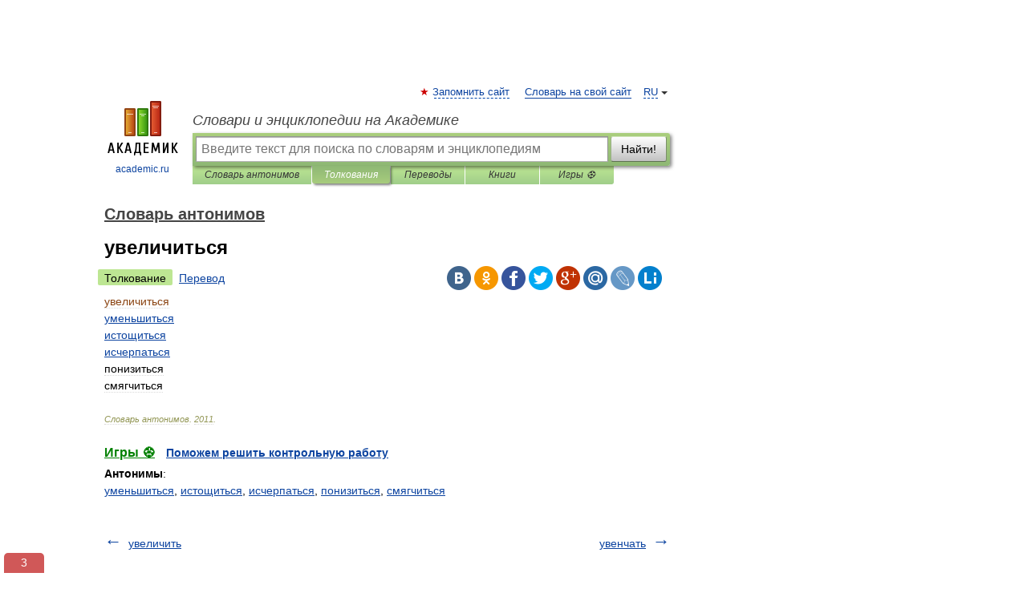

--- FILE ---
content_type: text/xml; charset=utf-8
request_url: https://yandex.ru/ads/adfox/10861445/getCode?p1=dlvii&p2=jpfh
body_size: -26
content:
<?xml version="1.0" encoding="UTF-8"?>
<VAST version="2.0">
    <Ad id="3493660-15664511">
        <Wrapper>
            <AdSystem>ADFOX</AdSystem>
            <VASTAdTagURI>
                <![CDATA[https://catsnetwork.ru/core/code.xml?bid=95895&pid=9966&vr=1&rid={random_id}&dl=домен]]>
            </VASTAdTagURI>
            <Error>
                <![CDATA[https://yandex.ru/adfox/10861445/event?adfox-version=1&hash=802041265ef845a7&lts=fswvwgg&p1=dlvii&p2=jpfh&p5=bihgjf&pm=u&pr=a&rand=bmaibmy&rqs=XfSHloqP23Zi_G5pLc8QK02BUK3EuZNs&sj=KHXie0uxj0cT-dnAyvNmMmZ9QGfcwiF3caGTgvS0LgwYmeOFQSyfBoROd_CUdg%3D%3D&stat-id=0]]>
            </Error>
            <Impression>
                <![CDATA[https://yandex.ru/adfox/10861445/event?adfox-version=1&hash=626a61d2c677d604&lts=fswvwgg&p1=dlvii&p2=jpfh&p5=bihgjf&pm=d&pr=a&rand=hkbmery&rqs=XfSHloqP23Zi_G5pLc8QK02BUK3EuZNs&sj=KHXie0uxj0cT-dnAyvNmMmZ9QGfcwiF3caGTgvS0LgwYmeOFQSyfBoROd_CUdg%3D%3D&stat-id=0]]>
            </Impression>
            <Creatives>
                <Creative>
                    <Linear>
                        <TrackingEvents>
                            <Tracking event="creativeView">
                                <![CDATA[https://yandex.ru/adfox/10861445/event?adfox-version=1&hash=4ba17a5a9fd1e8d0&lts=fswvwgg&p1=dlvii&p2=jpfh&p5=bihgjf&pm=c&pr=a&rand=hkzpquj&rqs=XfSHloqP23Zi_G5pLc8QK02BUK3EuZNs&sj=KHXie0uxj0cT-dnAyvNmMmZ9QGfcwiF3caGTgvS0LgwYmeOFQSyfBoROd_CUdg%3D%3D&stat-id=0]]>
                            </Tracking>
                            <Tracking event="start">
                                <![CDATA[https://yandex.ru/adfox/10861445/event?adfox-version=1&hash=bc50ffe3bad093ea&lts=fswvwgg&p1=dlvii&p2=jpfh&p5=bihgjf&pm=b&pr=a&rand=dzkgpwc&rqs=XfSHloqP23Zi_G5pLc8QK02BUK3EuZNs&sj=KHXie0uxj0cT-dnAyvNmMmZ9QGfcwiF3caGTgvS0LgwYmeOFQSyfBoROd_CUdg%3D%3D&stat-id=0]]>
                            </Tracking>
                            <Tracking event="midpoint">
                                <![CDATA[https://yandex.ru/adfox/10861445/event?adfox-version=1&hash=12cbae2d8dc83cfa&lts=fswvwgg&p1=dlvii&p2=jpfh&p5=bihgjf&pm=f&pr=a&rand=fbzlzyh&rqs=XfSHloqP23Zi_G5pLc8QK02BUK3EuZNs&sj=KHXie0uxj0cT-dnAyvNmMmZ9QGfcwiF3caGTgvS0LgwYmeOFQSyfBoROd_CUdg%3D%3D&stat-id=0]]>
                            </Tracking>
                            <Tracking event="firstQuartile">
                                <![CDATA[https://yandex.ru/adfox/10861445/event?adfox-version=1&hash=ad95b14448d90117&lts=fswvwgg&p1=dlvii&p2=jpfh&p5=bihgjf&pm=e&pr=a&rand=npnnqz&rqs=XfSHloqP23Zi_G5pLc8QK02BUK3EuZNs&sj=KHXie0uxj0cT-dnAyvNmMmZ9QGfcwiF3caGTgvS0LgwYmeOFQSyfBoROd_CUdg%3D%3D&stat-id=0]]>
                            </Tracking>
                            <Tracking event="thirdQuartile">
                                <![CDATA[https://yandex.ru/adfox/10861445/event?adfox-version=1&hash=111df77c4a6da005&lts=fswvwgg&p1=dlvii&p2=jpfh&p5=bihgjf&pm=g&pr=a&rand=bvvbtqs&rqs=XfSHloqP23Zi_G5pLc8QK02BUK3EuZNs&sj=KHXie0uxj0cT-dnAyvNmMmZ9QGfcwiF3caGTgvS0LgwYmeOFQSyfBoROd_CUdg%3D%3D&stat-id=0]]>
                            </Tracking>
                            <Tracking event="complete">
                                <![CDATA[https://yandex.ru/adfox/10861445/event?adfox-version=1&hash=b15a1cdcb81d7b37&lts=fswvwgg&p1=dlvii&p2=jpfh&p5=bihgjf&pm=h&pr=a&rand=mvpotli&rqs=XfSHloqP23Zi_G5pLc8QK02BUK3EuZNs&sj=KHXie0uxj0cT-dnAyvNmMmZ9QGfcwiF3caGTgvS0LgwYmeOFQSyfBoROd_CUdg%3D%3D&stat-id=0]]>
                            </Tracking>
                            <Tracking event="mute">
                                <![CDATA[https://yandex.ru/adfox/10861445/event?adfox-version=1&hash=c0c10fc53946c87b&lts=fswvwgg&p1=dlvii&p2=jpfh&p5=bihgjf&pm=i&pr=a&rand=drijntj&rqs=XfSHloqP23Zi_G5pLc8QK02BUK3EuZNs&sj=KHXie0uxj0cT-dnAyvNmMmZ9QGfcwiF3caGTgvS0LgwYmeOFQSyfBoROd_CUdg%3D%3D&stat-id=0]]>
                            </Tracking>
                            <Tracking event="unmute">
                                <![CDATA[https://yandex.ru/adfox/10861445/event?adfox-version=1&hash=e010df6db896a2ec&lts=fswvwgg&p1=dlvii&p2=jpfh&p5=bihgjf&pm=j&pr=a&rand=kyqchwm&rqs=XfSHloqP23Zi_G5pLc8QK02BUK3EuZNs&sj=KHXie0uxj0cT-dnAyvNmMmZ9QGfcwiF3caGTgvS0LgwYmeOFQSyfBoROd_CUdg%3D%3D&stat-id=0]]>
                            </Tracking>
                            <Tracking event="pause">
                                <![CDATA[https://yandex.ru/adfox/10861445/event?adfox-version=1&hash=758634e52a821c02&lts=fswvwgg&p1=dlvii&p2=jpfh&p5=bihgjf&pm=k&pr=a&rand=emkeuxc&rqs=XfSHloqP23Zi_G5pLc8QK02BUK3EuZNs&sj=KHXie0uxj0cT-dnAyvNmMmZ9QGfcwiF3caGTgvS0LgwYmeOFQSyfBoROd_CUdg%3D%3D&stat-id=0]]>
                            </Tracking>
                            <Tracking event="rewind">
                                <![CDATA[https://yandex.ru/adfox/10861445/event?adfox-version=1&hash=433fa2134eee3a8a&lts=fswvwgg&p1=dlvii&p2=jpfh&p5=bihgjf&pm=l&pr=a&rand=lldrqnn&rqs=XfSHloqP23Zi_G5pLc8QK02BUK3EuZNs&sj=KHXie0uxj0cT-dnAyvNmMmZ9QGfcwiF3caGTgvS0LgwYmeOFQSyfBoROd_CUdg%3D%3D&stat-id=0]]>
                            </Tracking>
                            <Tracking event="resume">
                                <![CDATA[https://yandex.ru/adfox/10861445/event?adfox-version=1&hash=3789b525d88e8ec3&lts=fswvwgg&p1=dlvii&p2=jpfh&p5=bihgjf&pm=m&pr=a&rand=bjxkdpj&rqs=XfSHloqP23Zi_G5pLc8QK02BUK3EuZNs&sj=KHXie0uxj0cT-dnAyvNmMmZ9QGfcwiF3caGTgvS0LgwYmeOFQSyfBoROd_CUdg%3D%3D&stat-id=0]]>
                            </Tracking>
                            <Tracking event="expand">
                                <![CDATA[https://yandex.ru/adfox/10861445/event?adfox-version=1&hash=beb006082511aabe&lts=fswvwgg&p1=dlvii&p2=jpfh&p5=bihgjf&pm=o&pr=a&rand=bluigsy&rqs=XfSHloqP23Zi_G5pLc8QK02BUK3EuZNs&sj=KHXie0uxj0cT-dnAyvNmMmZ9QGfcwiF3caGTgvS0LgwYmeOFQSyfBoROd_CUdg%3D%3D&stat-id=0]]>
                            </Tracking>
                            <Tracking event="collapse">
                                <![CDATA[https://yandex.ru/adfox/10861445/event?adfox-version=1&hash=45e73f30ff63528a&lts=fswvwgg&p1=dlvii&p2=jpfh&p5=bihgjf&pm=p&pr=a&rand=dsgvgfb&rqs=XfSHloqP23Zi_G5pLc8QK02BUK3EuZNs&sj=KHXie0uxj0cT-dnAyvNmMmZ9QGfcwiF3caGTgvS0LgwYmeOFQSyfBoROd_CUdg%3D%3D&stat-id=0]]>
                            </Tracking>
                            <Tracking event="acceptInvitation">
                                <![CDATA[https://yandex.ru/adfox/10861445/event?adfox-version=1&hash=489ebcf8a912a490&lts=fswvwgg&p1=dlvii&p2=jpfh&p5=bihgjf&pm=q&pr=a&rand=dbwhgho&rqs=XfSHloqP23Zi_G5pLc8QK02BUK3EuZNs&sj=KHXie0uxj0cT-dnAyvNmMmZ9QGfcwiF3caGTgvS0LgwYmeOFQSyfBoROd_CUdg%3D%3D&stat-id=0]]>
                            </Tracking>
                            <Tracking event="close">
                                <![CDATA[https://yandex.ru/adfox/10861445/event?adfox-version=1&hash=20fa1aa2eebeb593&lts=fswvwgg&p1=dlvii&p2=jpfh&p5=bihgjf&pm=r&pr=a&rand=ejwosio&rqs=XfSHloqP23Zi_G5pLc8QK02BUK3EuZNs&sj=KHXie0uxj0cT-dnAyvNmMmZ9QGfcwiF3caGTgvS0LgwYmeOFQSyfBoROd_CUdg%3D%3D&stat-id=0]]>
                            </Tracking>
                        </TrackingEvents>
                        <VideoClicks>
                            <ClickTracking>
                                <![CDATA[https://yandex.ru/adfox/10861445/goLink?adfox-version=1&hash=609ccfa287c5798f&p1=dlvii&p2=jpfh&p5=bihgjf&pr=a&rand=fdhmndg&rqs=XfSHloqP23Zi_G5pLc8QK02BUK3EuZNs&sj=KHXie0uxj0cT-dnAyvNmMmZ9QGfcwiF3caGTgvS0LgwYmeOFQSyfBoROd_CUdg%3D%3D]]>
                            </ClickTracking>
                        </VideoClicks>
                    </Linear>
                </Creative>
            </Creatives>
 <Extensions>
    <Extension type="packshotSettings"><![CDATA[{"isEnabled":false}]]></Extension>
</Extensions>
        </Wrapper>
    </Ad>
</VAST>

--- FILE ---
content_type: text/xml; charset=utf-8
request_url: https://yandex.ru/ads/adfox/10861445/getCode?p1=dlvii&p2=jpfh
body_size: -31
content:
<?xml version="1.0" encoding="UTF-8"?>
<VAST version="2.0">
    <Ad id="3493660-15664511">
        <Wrapper>
            <AdSystem>ADFOX</AdSystem>
            <VASTAdTagURI>
                <![CDATA[https://catsnetwork.ru/core/code.xml?bid=95895&pid=9966&vr=1&rid={random_id}&dl=домен]]>
            </VASTAdTagURI>
            <Error>
                <![CDATA[https://yandex.ru/adfox/10861445/event?adfox-version=1&hash=ae281e64f3d90996&lts=fswvwgf&p1=dlvii&p2=jpfh&p5=bihgjf&pm=u&pr=a&rand=bzcmuse&rqs=XfSHloqP23Zh_G5pFBhfQcVHkWuBu7bS&sj=5qqx5HC1WulZ5PoWj1diqVf4d-G9DtBCX0J2OokztvFLbREBa0mSE-xoUV1yfA%3D%3D&stat-id=0]]>
            </Error>
            <Impression>
                <![CDATA[https://yandex.ru/adfox/10861445/event?adfox-version=1&hash=72511f4b43795135&lts=fswvwgf&p1=dlvii&p2=jpfh&p5=bihgjf&pm=d&pr=a&rand=cgpenwd&rqs=XfSHloqP23Zh_G5pFBhfQcVHkWuBu7bS&sj=5qqx5HC1WulZ5PoWj1diqVf4d-G9DtBCX0J2OokztvFLbREBa0mSE-xoUV1yfA%3D%3D&stat-id=0]]>
            </Impression>
            <Creatives>
                <Creative>
                    <Linear>
                        <TrackingEvents>
                            <Tracking event="creativeView">
                                <![CDATA[https://yandex.ru/adfox/10861445/event?adfox-version=1&hash=9c7e66ddac3d596c&lts=fswvwgf&p1=dlvii&p2=jpfh&p5=bihgjf&pm=c&pr=a&rand=dtagudh&rqs=XfSHloqP23Zh_G5pFBhfQcVHkWuBu7bS&sj=5qqx5HC1WulZ5PoWj1diqVf4d-G9DtBCX0J2OokztvFLbREBa0mSE-xoUV1yfA%3D%3D&stat-id=0]]>
                            </Tracking>
                            <Tracking event="start">
                                <![CDATA[https://yandex.ru/adfox/10861445/event?adfox-version=1&hash=7348a813278bec94&lts=fswvwgf&p1=dlvii&p2=jpfh&p5=bihgjf&pm=b&pr=a&rand=ervhcet&rqs=XfSHloqP23Zh_G5pFBhfQcVHkWuBu7bS&sj=5qqx5HC1WulZ5PoWj1diqVf4d-G9DtBCX0J2OokztvFLbREBa0mSE-xoUV1yfA%3D%3D&stat-id=0]]>
                            </Tracking>
                            <Tracking event="midpoint">
                                <![CDATA[https://yandex.ru/adfox/10861445/event?adfox-version=1&hash=a8a255beaa760dfa&lts=fswvwgf&p1=dlvii&p2=jpfh&p5=bihgjf&pm=f&pr=a&rand=fqrabjo&rqs=XfSHloqP23Zh_G5pFBhfQcVHkWuBu7bS&sj=5qqx5HC1WulZ5PoWj1diqVf4d-G9DtBCX0J2OokztvFLbREBa0mSE-xoUV1yfA%3D%3D&stat-id=0]]>
                            </Tracking>
                            <Tracking event="firstQuartile">
                                <![CDATA[https://yandex.ru/adfox/10861445/event?adfox-version=1&hash=cb00c948985b205b&lts=fswvwgf&p1=dlvii&p2=jpfh&p5=bihgjf&pm=e&pr=a&rand=djffoqi&rqs=XfSHloqP23Zh_G5pFBhfQcVHkWuBu7bS&sj=5qqx5HC1WulZ5PoWj1diqVf4d-G9DtBCX0J2OokztvFLbREBa0mSE-xoUV1yfA%3D%3D&stat-id=0]]>
                            </Tracking>
                            <Tracking event="thirdQuartile">
                                <![CDATA[https://yandex.ru/adfox/10861445/event?adfox-version=1&hash=a46dd5dc36d7fd18&lts=fswvwgf&p1=dlvii&p2=jpfh&p5=bihgjf&pm=g&pr=a&rand=nhavkpe&rqs=XfSHloqP23Zh_G5pFBhfQcVHkWuBu7bS&sj=5qqx5HC1WulZ5PoWj1diqVf4d-G9DtBCX0J2OokztvFLbREBa0mSE-xoUV1yfA%3D%3D&stat-id=0]]>
                            </Tracking>
                            <Tracking event="complete">
                                <![CDATA[https://yandex.ru/adfox/10861445/event?adfox-version=1&hash=7a320f38e28aa762&lts=fswvwgf&p1=dlvii&p2=jpfh&p5=bihgjf&pm=h&pr=a&rand=gniifhx&rqs=XfSHloqP23Zh_G5pFBhfQcVHkWuBu7bS&sj=5qqx5HC1WulZ5PoWj1diqVf4d-G9DtBCX0J2OokztvFLbREBa0mSE-xoUV1yfA%3D%3D&stat-id=0]]>
                            </Tracking>
                            <Tracking event="mute">
                                <![CDATA[https://yandex.ru/adfox/10861445/event?adfox-version=1&hash=a5a997b31bb85e90&lts=fswvwgf&p1=dlvii&p2=jpfh&p5=bihgjf&pm=i&pr=a&rand=gspgndy&rqs=XfSHloqP23Zh_G5pFBhfQcVHkWuBu7bS&sj=5qqx5HC1WulZ5PoWj1diqVf4d-G9DtBCX0J2OokztvFLbREBa0mSE-xoUV1yfA%3D%3D&stat-id=0]]>
                            </Tracking>
                            <Tracking event="unmute">
                                <![CDATA[https://yandex.ru/adfox/10861445/event?adfox-version=1&hash=f07d3287884e9f6c&lts=fswvwgf&p1=dlvii&p2=jpfh&p5=bihgjf&pm=j&pr=a&rand=hihukmq&rqs=XfSHloqP23Zh_G5pFBhfQcVHkWuBu7bS&sj=5qqx5HC1WulZ5PoWj1diqVf4d-G9DtBCX0J2OokztvFLbREBa0mSE-xoUV1yfA%3D%3D&stat-id=0]]>
                            </Tracking>
                            <Tracking event="pause">
                                <![CDATA[https://yandex.ru/adfox/10861445/event?adfox-version=1&hash=62543075a597d7da&lts=fswvwgf&p1=dlvii&p2=jpfh&p5=bihgjf&pm=k&pr=a&rand=itfqih&rqs=XfSHloqP23Zh_G5pFBhfQcVHkWuBu7bS&sj=5qqx5HC1WulZ5PoWj1diqVf4d-G9DtBCX0J2OokztvFLbREBa0mSE-xoUV1yfA%3D%3D&stat-id=0]]>
                            </Tracking>
                            <Tracking event="rewind">
                                <![CDATA[https://yandex.ru/adfox/10861445/event?adfox-version=1&hash=80452e26a55b1ac9&lts=fswvwgf&p1=dlvii&p2=jpfh&p5=bihgjf&pm=l&pr=a&rand=cydjuug&rqs=XfSHloqP23Zh_G5pFBhfQcVHkWuBu7bS&sj=5qqx5HC1WulZ5PoWj1diqVf4d-G9DtBCX0J2OokztvFLbREBa0mSE-xoUV1yfA%3D%3D&stat-id=0]]>
                            </Tracking>
                            <Tracking event="resume">
                                <![CDATA[https://yandex.ru/adfox/10861445/event?adfox-version=1&hash=3b6e8d1c5dc287d9&lts=fswvwgf&p1=dlvii&p2=jpfh&p5=bihgjf&pm=m&pr=a&rand=jistpnw&rqs=XfSHloqP23Zh_G5pFBhfQcVHkWuBu7bS&sj=5qqx5HC1WulZ5PoWj1diqVf4d-G9DtBCX0J2OokztvFLbREBa0mSE-xoUV1yfA%3D%3D&stat-id=0]]>
                            </Tracking>
                            <Tracking event="expand">
                                <![CDATA[https://yandex.ru/adfox/10861445/event?adfox-version=1&hash=823cd2ebe4054417&lts=fswvwgf&p1=dlvii&p2=jpfh&p5=bihgjf&pm=o&pr=a&rand=guyhakg&rqs=XfSHloqP23Zh_G5pFBhfQcVHkWuBu7bS&sj=5qqx5HC1WulZ5PoWj1diqVf4d-G9DtBCX0J2OokztvFLbREBa0mSE-xoUV1yfA%3D%3D&stat-id=0]]>
                            </Tracking>
                            <Tracking event="collapse">
                                <![CDATA[https://yandex.ru/adfox/10861445/event?adfox-version=1&hash=6a467c4977c53db2&lts=fswvwgf&p1=dlvii&p2=jpfh&p5=bihgjf&pm=p&pr=a&rand=dyyibzm&rqs=XfSHloqP23Zh_G5pFBhfQcVHkWuBu7bS&sj=5qqx5HC1WulZ5PoWj1diqVf4d-G9DtBCX0J2OokztvFLbREBa0mSE-xoUV1yfA%3D%3D&stat-id=0]]>
                            </Tracking>
                            <Tracking event="acceptInvitation">
                                <![CDATA[https://yandex.ru/adfox/10861445/event?adfox-version=1&hash=3db0c9d817cad6bb&lts=fswvwgf&p1=dlvii&p2=jpfh&p5=bihgjf&pm=q&pr=a&rand=buewvui&rqs=XfSHloqP23Zh_G5pFBhfQcVHkWuBu7bS&sj=5qqx5HC1WulZ5PoWj1diqVf4d-G9DtBCX0J2OokztvFLbREBa0mSE-xoUV1yfA%3D%3D&stat-id=0]]>
                            </Tracking>
                            <Tracking event="close">
                                <![CDATA[https://yandex.ru/adfox/10861445/event?adfox-version=1&hash=d77506342c17cfb4&lts=fswvwgf&p1=dlvii&p2=jpfh&p5=bihgjf&pm=r&pr=a&rand=dqjsxgt&rqs=XfSHloqP23Zh_G5pFBhfQcVHkWuBu7bS&sj=5qqx5HC1WulZ5PoWj1diqVf4d-G9DtBCX0J2OokztvFLbREBa0mSE-xoUV1yfA%3D%3D&stat-id=0]]>
                            </Tracking>
                        </TrackingEvents>
                        <VideoClicks>
                            <ClickTracking>
                                <![CDATA[https://yandex.ru/adfox/10861445/goLink?adfox-version=1&hash=e312ce9c0302145c&p1=dlvii&p2=jpfh&p5=bihgjf&pr=a&rand=cstrbip&rqs=XfSHloqP23Zh_G5pFBhfQcVHkWuBu7bS&sj=5qqx5HC1WulZ5PoWj1diqVf4d-G9DtBCX0J2OokztvFLbREBa0mSE-xoUV1yfA%3D%3D]]>
                            </ClickTracking>
                        </VideoClicks>
                    </Linear>
                </Creative>
            </Creatives>
 <Extensions>
    <Extension type="packshotSettings"><![CDATA[{"isEnabled":false}]]></Extension>
</Extensions>
        </Wrapper>
    </Ad>
</VAST>